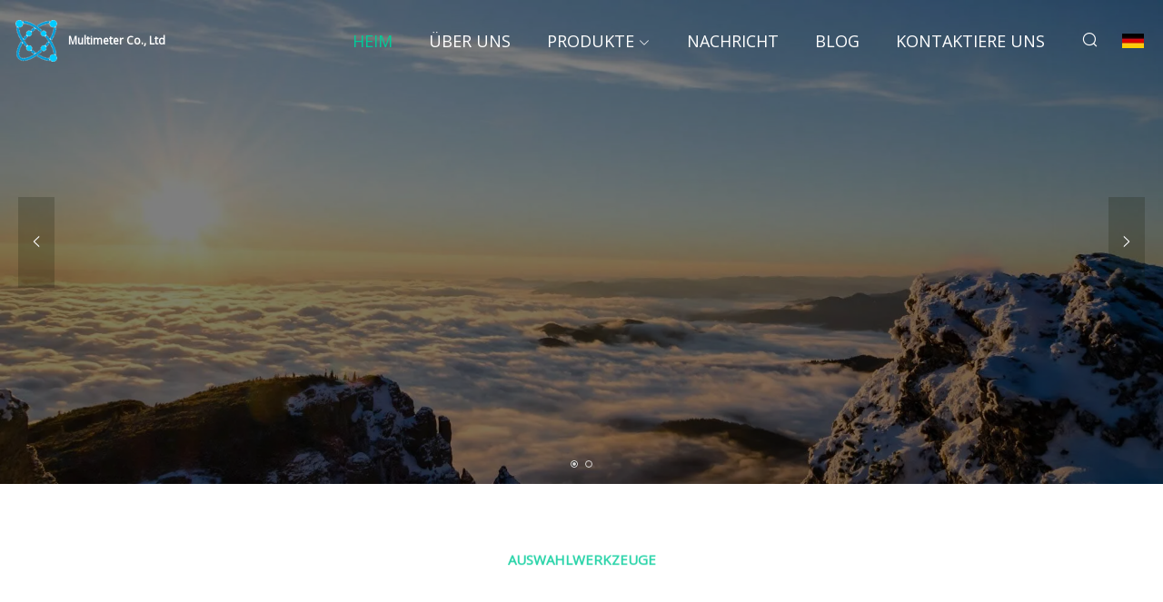

--- FILE ---
content_type: text/html; charset=utf-8
request_url: https://de.aihuamotor.com/
body_size: 5097
content:
<!doctype html>
<html lang="de">
<head>
<meta charset="utf-8" />
<title>Multimeter Co., Ltd</title>
<meta name="description" content="Multimeter Co., Ltd" />
<meta name="keywords" content="Multimeter Co., Ltd" />
<meta name="viewport" content="width=device-width, initial-scale=1.0" />
<meta name="application-name" content="Multimeter Co., Ltd" />
<meta name="twitter:card" content="summary" />
<meta name="twitter:title" content="Multimeter Co., Ltd" />
<meta name="twitter:description" content="Multimeter Co., Ltd" />
<meta name="twitter:image" content="https://de.aihuamotor.com/uploadimg/logo49457.png" />
<meta http-equiv="X-UA-Compatible" content="IE=edge" />
<meta property="og:site_name" content="Multimeter Co., Ltd" />
<meta property="og:type" content="website" />
<meta property="og:title" content="Multimeter Co., Ltd" />
<meta property="og:description" content="Multimeter Co., Ltd" />
<meta property="og:url" content="https://de.aihuamotor.com/" />
<meta property="og:image" content="https://de.aihuamotor.com/uploadimg/logo49457.png" />
<link href="https://de.aihuamotor.com/" rel="canonical" />
<link href="https://de.aihuamotor.com/uploadimg/ico49457.png" rel="shortcut icon" type="image/x-icon" />
<link href="https://de.aihuamotor.com/themes/sydney/images/banner1.webp" rel="preload" as="image" />
<link href="https://de.aihuamotor.com/themes/sydney/images/banner2.webp" rel="preload" as="image" />
<link href="https://fonts.googleapis.com" rel="preconnect" />
<link href="https://fonts.gstatic.com" rel="preconnect" crossorigin />
<link href="https://fonts.googleapis.com/css2?family=Open+Sans&display=swap" rel="stylesheet" />
<link href="/themes/sydney/toast.css" rel="stylesheet" />
<link href="/themes/sydney/skygreen/style.css" rel="stylesheet" />
<link href="/themes/sydney/skygreen/home.css" rel="stylesheet" />
<link href="/themes/sydney/swiper.min.css" rel="stylesheet" />
<link href="/themes/sydney/aos.css" rel="stylesheet" />
<script type="application/ld+json">
[{
"@context": "https://schema.org/",
"@type": "Organization",
"logo": "https://de.aihuamotor.com/uploadimg/logo49457.png",
"name": "Multimeter Co., Ltd",
"url": "https://de.aihuamotor.com/",
"contactPoint": [{
"@type": "ContactPoint",
"email": "keith@aihuamotor.com"}]},{
"@context": "https://schema.org",
"@type": "WebSite",
"name": "Multimeter Co., Ltd",
"url": "https://de.aihuamotor.com/",
"potentialAction": {
"@type": "SearchAction",
"target": {
"@type": "EntryPoint",
"urlTemplate": "https://de.aihuamotor.com/search?q={search_term_string}"},
"query-input": "required name=search_term_string"
}}]
</script>
<script type="text/javascript" src="//info.53hu.net/traffic.js?id=08a984h6ak"></script>
</head>
<body class="index">
<!-- header -->
<header>
  <div class="container">
    <div class="head-logo"><a href="/" title="Multimeter Co., Ltd"><img src="/uploadimg/logo49457.png" width="50" height="50" class="logo" alt="Multimeter Co., Ltd"><span>Multimeter Co., Ltd</span></a></div>
    <div class="menu-btn"><em></em><em></em><em></em></div>
    <div class="head-content">
      <nav class="nav">
        <ul>
          <li class="active"><a href="/">Heim</a></li>
          <li><a href="/about-us">&#xDC;ber uns</a></li>
          <li><a href="/products">Produkte</a><em class="iconfont icon-xiangxia"></em>
            <ul class="submenu">
              <li><a href="/multimeter">Multimeter</a></li>
              <li><a href="/oral-care-equipment">Mundpflegeger&#xE4;te</a></li>
              <li><a href="/special-industrial-tester">Spezieller Industrietester</a></li>
              <li><a href="/electric-industrial-tester">Elektrischer Industrietester</a></li>
              <li><a href="/environmental-measuring-instrument">Umweltmessger&#xE4;t</a></li>
              <li><a href="/anemometer">Windmesser</a></li>
              <li><a href="/thermometer">Thermometer</a></li>
              <li><a href="/clamp-meter">Strommesszange</a></li>
              <li><a href="/gas-detector">Gasmelder</a></li>
              <li><a href="/moisture-meter">Feuchtemesser</a></li>
              <li><a href="/sonic-toothbrush">Schallzahnb&#xFC;rste</a></li>
              <li><a href="/power-clamp-meter">Kraftmesszange</a></li>
            </ul>
          </li>
          <li><a href="/news">Nachricht</a></li>
          <li><a href="/blog">Blog</a></li>
          <li><a href="/contact-us">Kontaktiere uns</a></li>
        </ul>
      </nav>
      <div class="head-search"><em class="iconfont icon-sousuo"></em></div>
      <div class="search-input">
        <input type="text" placeholder="Click Search" id="txtSearch" autocomplete="off">
        <div class="search-btn" onClick="SearchProBtn()"><em class="iconfont icon-sousuo" aria-hidden="true"></em></div>
      </div>
      <div class="languagelist">
        <div title="Language" class="languagelist-icon"><span>Language</span></div>
        <div class="languagelist-drop"><span class="languagelist-arrow"></span>
          <ul class="languagelist-wrap">
             <li class="languagelist-active"><a href="https://de.aihuamotor.com/"><img src="/themes/sydney/images/language/de.png" width="24" height="16" alt="Deutsch" title="de">Deutsch</a></li>
                                    <li>
                                        <a href="https://www.aihuamotor.com/">
                                            <img src="/themes/sydney/images/language/en.png" width="24" height="16" alt="English" title="en">
                                            English
                                        </a>
                                    </li>
                                    <li>
                                        <a href="https://fr.aihuamotor.com/">
                                            <img src="/themes/sydney/images/language/fr.png" width="24" height="16" alt="Français" title="fr">
                                            Français
                                        </a>
                                    </li>
                                    <li>
                                        <a href="https://es.aihuamotor.com/">
                                            <img src="/themes/sydney/images/language/es.png" width="24" height="16" alt="Español" title="es">
                                            Español
                                        </a>
                                    </li>
                                    <li>
                                        <a href="https://it.aihuamotor.com/">
                                            <img src="/themes/sydney/images/language/it.png" width="24" height="16" alt="Italiano" title="it">
                                            Italiano
                                        </a>
                                    </li>
                                    <li>
                                        <a href="https://pt.aihuamotor.com/">
                                            <img src="/themes/sydney/images/language/pt.png" width="24" height="16" alt="Português" title="pt">
                                            Português
                                        </a>
                                    </li>
                                    <li>
                                        <a href="https://ja.aihuamotor.com/"><img src="/themes/sydney/images/language/ja.png" width="24" height="16" alt="日本語" title="ja"> 日本語</a>
                                    </li>
                                    <li>
                                        <a href="https://ko.aihuamotor.com/"><img src="/themes/sydney/images/language/ko.png" width="24" height="16" alt="한국어" title="ko"> 한국어</a>
                                    </li>
                                    <li>
                                        <a href="https://ru.aihuamotor.com/"><img src="/themes/sydney/images/language/ru.png" width="24" height="16" alt="Русский" title="ru"> Русский</a>
                                    </li>
          </ul>
        </div>
      </div>
    </div>
  </div>
</header>
<main>
  <section class="home-banner">
    <div class="swiper homebanner">
      <div class="swiper-wrapper">
        <div class="swiper-slide"><img src="/themes/sydney/images/banner1.webp" alt="Erstklassige After-Sales-Unterstützung">
          <div class="homebanner-text">
            <div class="title">Erstklassige After-Sales-Unterstützung</div>
          </div>
        </div>
        <div class="swiper-slide"><img src="/themes/sydney/images/banner2.webp" alt="Erstklassige After-Sales-Unterstützung">
          <div class="homebanner-text">
            <div class="title">Erstklassige After-Sales-Unterstützung</div>
          </div>
        </div>
      </div>
      <div class="homebanner-next"><em class="iconfont icon-xiangyou"></em></div>
      <div class="homebanner-prev"><em class="iconfont icon-xiangzuo"></em></div>
      <div class="swiper-pagination"></div>
    </div>
  </section>  
  <!--  recommended-->
  <section class="home-recommended">
    <div class="container">
      <div class="home-des" data-aos="fade-up">AUSWAHLWERKZEUGE</div>
      <div class="home-title" data-aos="fade-up">Hei&#xDF;es Produkt</div>
      <div class="homerecommended-list" data-aos="fade-down">        <div class="item">
          <div class="img lazy-wrap"><img data-src="/uploads/s/09f07939b4a9455eb77875718ed9cd0d.webp" width="375" height="375" class="lazy" alt="Heißer Verkauf Turmkran Anemometer Windgeschwindigkeit Meter/Cup/Digital/Anemometer"><span class="lazy-load"></span></div>
          <a href="/products/hot-selling-tower-crane-anemometer-wind-speed-meter-cup-digital-anemometer" class="info"><span class="title">Heißer Verkauf Turmkran Anemometer Windgeschwindigkeit Meter/Cup/Digital/Anemometer</span>
          <span class="more">Mehr sehen<em class="iconfont icon-zhixiangyou"></em><em class="iconfont icon-xiangyou1"></em></span></a>
        </div>        <div class="item">
          <div class="img lazy-wrap"><img data-src="/uploads/s/894317ea7318432e8b42e60ed2a53c85.webp" width="375" height="375" class="lazy" alt="Metallrohr-Rotameter, Sanitärklemme, Flüssigkeits-Schwebekörper-Durchflussmesser"><span class="lazy-load"></span></div>
          <a href="/products/metal-tube-rotameter-sanitary-clamp-liquid-variable-area-flow-meter" class="info"><span class="title">Metallrohr-Rotameter, Sanitärklemme, Flüssigkeits-Schwebekörper-Durchflussmesser</span>
          <span class="more">Mehr sehen<em class="iconfont icon-zhixiangyou"></em><em class="iconfont icon-xiangyou1"></em></span></a>
        </div>        <div class="item">
          <div class="img lazy-wrap"><img data-src="/uploads/s/72b2bfbf7a20400fa59ebc53c9d92224.webp" width="375" height="375" class="lazy" alt="CE Rohreis Getreide Feuchtigkeitsmesser Sorghum Sojabohnen Feuchtigkeitsmesser Vanille Tee Getreide Feuchtigkeitsmesser"><span class="lazy-load"></span></div>
          <a href="/products/ce-paddy-rice-grain-moisture-meter-sorghum-soybean-moisture-meter-vanilla-tea-grain-moisture-meter" class="info"><span class="title">CE Rohreis Getreide Feuchtigkeitsmesser Sorghum Sojabohnen Feuchtigkeitsmesser Vanille Tee Getreide Feuchtigkeitsmesser</span>
          <span class="more">Mehr sehen<em class="iconfont icon-zhixiangyou"></em><em class="iconfont icon-xiangyou1"></em></span></a>
        </div>        <div class="item">
          <div class="img lazy-wrap"><img data-src="/uploads/s/05c57b94cb794127826bfa2fb8a65eaf.webp" width="375" height="375" class="lazy" alt="Tragbares Multigas-Detektor gegen 4 häufige Gasgefahren"><span class="lazy-load"></span></div>
          <a href="/products/portable-multigas-detector-against-4-common-gas-hazards" class="info"><span class="title">Tragbares Multigas-Detektor gegen 4 häufige Gasgefahren</span>
          <span class="more">Mehr sehen<em class="iconfont icon-zhixiangyou"></em><em class="iconfont icon-xiangyou1"></em></span></a>
        </div>       </div>
    </div>
  </section>  
  <!-- adv -->
  <section class="home-adv">
    <div class="container">
      <div class="home-des" data-aos="fade-up">DAS H&#xD6;CHSTE NIVEAU</div>
      <div class="home-title" data-aos="fade-up">Unser Vorteil</div>
      <div class="homeadv-list" data-aos="zoom-in">
        <div class="item">
          <div class="icon"><img src="/themes/sydney/skygreen/homeadv-1.webp" width="49" height="60" alt="SERVICE AUS EINER HAND"></div>
          <span class="title">SERVICE AUS EINER HAND</span>
          <p class="text">Wir produzieren und verkaufen die gesamte Palette an Golfprodukten.</p>
          <a href="/about-us" class="more"><span>Mehr sehen</span><em class="iconfont icon-zhixiangyou"></em></a>
        </div>
        <div class="item">
          <div class="icon"><img src="/themes/sydney/skygreen/homeadv-2.webp" width="67" height="60" alt="FABRIKST&#xC4;RKE"></div>
          <span class="title">FABRIKST&#xC4;RKE</span>
          <p class="text">50000 Quadratmeter Grundfl&#xE4;che400&#x2B; erfahrene Mitarbeiter.</p>
          <a href="/about-us" class="more"><span>Mehr sehen</span><em class="iconfont icon-zhixiangyou"></em></a>
        </div>
        <div class="item">
          <div class="icon"><img src="/themes/sydney/skygreen/homeadv-3.webp" width="75" height="60" alt="SUPPORTPROCESSINGCUSTOM"></div>
          <span class="title">SUPPORTPROCESSINGCUSTOM</span>
          <p class="text">Professioneller kundenspezifischer Service</p>
          <a href="/about-us" class="more"><span>Mehr sehen</span><em class="iconfont icon-zhixiangyou"></em></a>
        </div>
        <div class="item">
          <div class="icon"><img src="/themes/sydney/skygreen/homeadv-4.webp" width="63" height="60" alt="STRENGE QUALIT&#xC4;TSKONTROLLEN"></div>
          <span class="title">STRENGE QUALIT&#xC4;TSKONTROLLEN</span>
          <p class="text">Ausgezeichnetes Material und exquisite Verarbeitung</p>
          <a href="/about-us" class="more"><span>Mehr sehen</span><em class="iconfont icon-zhixiangyou"></em></a>
        </div>
      </div>
    </div>
  </section>  
  <!-- about -->
  <section class="home-about">
    <div class="container">
      <div class="homeabout-img"><img src="/uploadimg/about1570.jpg" width="600" height="400" alt="Multimeter Co., Ltd"></div>
      <div class="homeabout-info">
        <div class="title">&#xDC;ber uns</div>
        <div class="name">Multimeter Co., Ltd</div>
        <div class="text">
          <p> Multimeter Co., Ltd. ist ein führender Anbieter hochwertiger Multimeter, Mundpflegegeräte, spezieller Industrietester und elektrischer Industrietester.  Unsere Produkte werden ins Ausland exportiert, um eine breite Palette von Branchen zu bedienen, darunter Elektronik, Telekommunikation, Automobil, Luft- und Raumfahrt und mehr. Bei Multimeter ist </p>
        </div>
        <a href="/about-us" class="about-btn">Mehr sehen</a>
      </div>
    </div>
  </section>  
  <!-- products -->
  <section class="home-products">
    <div class="container">
      <div class="home-des" data-aos="fade-up">DIE BESTEN PRODUKTE</div>
      <div class="home-title" data-aos="fade-up">Neuestes Produkt</div>
      <div class="swiper mySwiper" id="homeproducts" data-aos="zoom-in">
        <div class="swiper-wrapper homeproducts-list">          <div class="swiper-slide item">
            <div class="img"><a href="/products/original-testo-410i-vane-anemometer-no-0560-1410-with-smartphone-operation" class="lazy-wrap" title="Original Testo 410I Flügelradanemometer Nr. 0560 1410 mit Smartphone-Bedienung"><img data-src="/uploads/s/51f778d6aca04c46b4dff2e223f0b8a3.webp" width="360" height="360" class="lazy" alt="Original Testo 410I Flügelradanemometer Nr. 0560 1410 mit Smartphone-Bedienung"><span class="lazy-load"></span><em class="iconfont icon-zhixiangyou"></em></a></div>
            <div class="info"><a href="/products/original-testo-410i-vane-anemometer-no-0560-1410-with-smartphone-operation" class="title">Original Testo 410I Flügelradanemometer Nr. 0560 1410 mit Smartphone-Bedienung</a></div>
          </div>          <div class="swiper-slide item">
            <div class="img"><a href="/products/fst200" class="lazy-wrap" title="FST200"><img data-src="/uploads/s/df8e4e6feeca4d5d9c406ecdede2fd0b.webp" width="360" height="360" class="lazy" alt="FST200"><span class="lazy-load"></span><em class="iconfont icon-zhixiangyou"></em></a></div>
            <div class="info"><a href="/products/fst200" class="title">FST200</a></div>
          </div>          <div class="swiper-slide item">
            <div class="img"><a href="/products/400mm-probe-shaft-testo-405i-smart-probe-testo405i-thermal-anemometer-with-smartphone-operation" class="lazy-wrap" title="400 mm Sondenschaft Testo 405I Smart Probe Testo405I Thermo-Anemometer mit Smartphone-Bedienung"><img data-src="/uploads/s/b2f0eab22c654d4fa15247da53b77960.webp" width="360" height="360" class="lazy" alt="400 mm Sondenschaft Testo 405I Smart Probe Testo405I Thermo-Anemometer mit Smartphone-Bedienung"><span class="lazy-load"></span><em class="iconfont icon-zhixiangyou"></em></a></div>
            <div class="info"><a href="/products/400mm-probe-shaft-testo-405i-smart-probe-testo405i-thermal-anemometer-with-smartphone-operation" class="title">400 mm Sondenschaft Testo 405I Smart Probe Testo405I Thermo-Anemometer mit Smartphone-Bedienung</a></div>
          </div>          <div class="swiper-slide item">
            <div class="img"><a href="/products/veinasa" class="lazy-wrap" title="Waynas"><img data-src="/uploads/s/5f99d841b5f843ed959c858a195fc8e0.webp" width="360" height="360" class="lazy" alt="Waynas"><span class="lazy-load"></span><em class="iconfont icon-zhixiangyou"></em></a></div>
            <div class="info"><a href="/products/veinasa" class="title">Waynas</a></div>
          </div>         </div>
        <div class="swiper-pagination"></div>
      </div>
    </div>
  </section>  
  <!-- news -->
  <section class="home-news">
    <div class="container">
      <div class="home-des" data-aos="fade-up">Neueste Arbeiten erkunden</div>
      <div class="home-title" data-aos="fade-up">Neuesten Nachrichten</div>
      <div class="homenews-wrap">
        <div class="homenews-img"><img data-src="/themes/sydney/images/home-newsbg.webp" width="471" height="336" class="lazy" alt="Neuesten Nachrichten<"></div>
        <div class="homenews-list">          <div class="item"><a href="/news/new-orbea-orca-bucks-race-bike-trends-by-prioritising-weight-and-handling-over-aerodynamics">
            <div class="date">Jun 10, 2024</div>
            <div class="title">Der neue Orbea Orca widersetzt sich dem Trend bei Rennrädern, indem er Gewicht und Handling Vorrang vor Aerodynamik gibt</div>
          </a></div>          <div class="item"><a href="/news/ford-ranger-2023-review-raptor">
            <div class="date">Jun 02, 2024</div>
            <div class="title">Testbericht zum Ford Ranger 2023: Raptor</div>
          </a></div>
          <div class="item"><a href="/blog/new-orbea-gain-ebike-drops-weight-while-integrating-lights-and-a-power-meter">
            <div class="date">Jun 22, 2024</div>
            <div class="title">Das neue E-Bike Orbea Gain spart Gewicht und integriert gleichzeitig Beleuchtung und einen Leistungsmesser</div>
          </a></div>          <div class="item"><a href="/blog/the-engineer">
            <div class="date">Jun 17, 2024</div>
            <div class="title">Die Ingenieurin</div>
          </a></div>        </div>
      </div>
    </div>
  </section>
</main>

<!-- footer -->
<footer>
  <div class="foot-top">
    <div class="container">
      <div class="left">
        <div class="title">Ihre perfekte Golfstadion-Auswahl</div>
        <div class="text">Melden Sie sich f&#xFC;r unseren monatlichen Newsletter an, um die neuesten Nachrichten und Artikel zu erhalten</div>
      </div>
      <div class="right"><a href="/contact-us" class="more">Kontaktiere uns <em class="iconfont icon-zhixiangyou"></em></a></div>
    </div>
  </div>
  <div class="container">
    <div class="foot-item foot-item1">
      <div class="foot-title">SOZIALES TEILEN</div>
      <div class="foot-share">
        <a href="/" rel="nofollow" title="facebook"><em class="iconfont icon-facebook"></em></a>
        <a href="/" rel="nofollow" title="linkedin"><em class="iconfont icon-linkedin"></em></a>
        <a href="/" rel="nofollow" title="twitter"><em class="iconfont icon-twitter-fill"></em></a>
        <a href="/" rel="nofollow" title="youtube"><em class="iconfont icon-youtube"></em></a>
        <a href="/" rel="nofollow" title="instagram"><em class="iconfont icon-instagram"></em></a>
        <a href="/" rel="nofollow" title="TikTok"><em class="iconfont icon-icon_TikTok"></em></a>
      </div>
    </div>
    <div class="foot-item foot-item2">
      <div class="foot-title">LINKS</div>
      <ul>
        <li><a href="/">Heim</a></li>
        <li><a href="/about-us">&#xDC;ber uns</a></li>
        <li><a href="/products">Produkte</a></li>
        <li><a href="/news">Nachricht</a></li>
        <li><a href="/blog">Blog</a></li>
        <li><a href="/contact-us">Kontaktiere uns</a></li>
        <li><a href="/sitemap.xml">Seitenverzeichnis</a></li>
        <li><a href="/privacy-policy">Privacy Policy</a></li>
      </ul>
    </div>
    <div class="foot-item foot-item3">
      <div class="foot-title">KATEGORIEN</div>
      <ul>
        <li><a href="/multimeter">Multimeter</a></li>
        <li><a href="/oral-care-equipment">Mundpflegegeräte</a></li>
        <li><a href="/special-industrial-tester">Spezieller Industrietester</a></li>
        <li><a href="/electric-industrial-tester">Elektrischer Industrietester</a></li>
        <li><a href="/environmental-measuring-instrument">Umweltmessgerät</a></li>
        <li><a href="/anemometer">Windmesser</a></li>
        <li><a href="/thermometer">Thermometer</a></li>
        <li><a href="/clamp-meter">Strommesszange</a></li>
      </ul>
    </div>
    <div class="foot-item foot-item4">
      <div class="foot-title">PARTNERFIRMA</div>
      <ul>
<li><a href="https://www.xb-technologie.com/" target="_blank">Xingbang  (Shandong)  Neue  Materialien  Technologie  Co.,  Ltd.</a></li><li><a href="https://de.vipglassbottle.com/" target="_blank">Shandong  Jingbo  Glas  Co.,  GmbH</a></li><li><a href="https://www.taimeiautopartsde.com/" target="_blank">Hangzhou  Taimei  Leistung  Co., Ltd.</a></li><li><a href="https://de.apg-factory.com/" target="_blank">Ningbo  APG  Ger&#xE4;t  &amp;  Technologie  Co.,  Ltd.</a></li><li><a href="https://de.ptdaxlift.com/" target="_blank">Qingdao  Daxin  Maschinen  Co.,  Ltd</a></li><li><a href="https://www.hualvinterior.com/" target="_blank">www.hualvinterior.com</a></li><li><a href="https://www.sinorightchemical.com/" target="_blank">Sinoright International Trade Co.Ltd.</a></li><li><a href="https://www.dotbrassfitting.com/" target="_blank">www.dotbrassfitting.com</a></li>      </ul>
    </div>    
  </div>
  <div class="foot-copyright">
    <p>Copyright &copy; de.aihuamotor.com, Alle Rechte vorbehalten.&nbsp;&nbsp;&nbsp;&nbsp;<a href="keith@aihuamotor.com" target=""><span class="__cf_email__" data-cfemail="365d535f425e76575f5e43575b594259441855595b">[email&#160;protected]</span></a></p>
  </div>
  <div class="gotop"><em class="iconfont icon-xiangshang"></em></div>
</footer>
 
<!-- script -->
<script data-cfasync="false" src="/cdn-cgi/scripts/5c5dd728/cloudflare-static/email-decode.min.js"></script><script src="/themes/sydney/js/jquery3.6.1.js"></script>
<script src="/themes/sydney/js/toast.js"></script>
<script src="/themes/sydney/js/swiper.min.js"></script>
<script src="/themes/sydney/js/vanilla-lazyload.js"></script>
<script src="/themes/sydney/js/aos.js"></script>
<script src="/themes/sydney/js/style.js"></script>
<script src="/themes/sydney/js/home.js"></script>
<script defer src="https://static.cloudflareinsights.com/beacon.min.js/vcd15cbe7772f49c399c6a5babf22c1241717689176015" integrity="sha512-ZpsOmlRQV6y907TI0dKBHq9Md29nnaEIPlkf84rnaERnq6zvWvPUqr2ft8M1aS28oN72PdrCzSjY4U6VaAw1EQ==" data-cf-beacon='{"version":"2024.11.0","token":"69c8b506c3054379bdc24279b324326c","r":1,"server_timing":{"name":{"cfCacheStatus":true,"cfEdge":true,"cfExtPri":true,"cfL4":true,"cfOrigin":true,"cfSpeedBrain":true},"location_startswith":null}}' crossorigin="anonymous"></script>
</body>
</html>


--- FILE ---
content_type: text/css
request_url: https://de.aihuamotor.com/themes/sydney/skygreen/home.css
body_size: 1711
content:
@charset "utf-8";.home-title{font-size:30px;font-weight:bold;color:#202426;line-height:20px;text-transform:capitalize;text-align:center}.home-des{font-size:15px;font-weight:bold;color:var(--color);line-height:28px;text-align:center;margin-bottom:1.5em}.home-banner{padding:0 !important}.home-banner .swiper-slide::before{content:"";position:absolute;left:0;top:0px;width:100%;height:100%;background:rgba(0,0,0,0.5);z-index:0}.home-banner .swiper-slide img{width:100%;height:100%;object-fit:cover}.home-banner .homebanner-next,.home-banner .homebanner-prev{position:absolute;top:50%;transform:translateY(-50%);left:20px;z-index:1;color:#FFF;width:40px;height:100px;background:rgba(17,22,0,0.2);display:flex;align-items:center;justify-content:center;transition:all 0.1s linear;cursor:pointer}.home-banner .homebanner-next:hover,.home-banner .homebanner-prev:hover{background:rgba(17,22,0,0.5)}.home-banner .homebanner-next{left:auto;right:20px}.home-banner .swiper-pagination-bullet{background:none;opacity:0.8;position:relative;z-index:1;border:1px solid #FFF}.home-banner .swiper-pagination-bullet.swiper-pagination-bullet-active{background:#FFF}.home-banner .swiper-pagination-bullet.swiper-pagination-bullet-active::after{content:"";position:absolute;left:50%;top:50%;transform:translate(-50%,-50%);border-radius:50%;border:1px solid #000;width:4px;height:4px;z-index:-1}.home-banner .homebanner-text{position:absolute;top:50%;left:50%;transform:translate(-50%,-50%);text-transform:capitalize;text-align:center}.home-banner .homebanner-text .title{font-size:30px;max-width:800px;color:#FFF;opacity:0}.home-banner .swiper-slide-active .homebanner-text .title{animation:bannerText 0.5s forwards;animation-delay:0.7s}@keyframes bannerText{0%{opacity:0;transform:translateY(20px)}100%{opacity:1;transform:translateY(0)}}.home-recommended .homerecommended-list{margin-top:4%;display:flex;flex-wrap:wrap;justify-content:space-between}.home-recommended .homerecommended-list .item{width:24%;position:relative}.home-recommended .homerecommended-list .item:hover .info::after{opacity:1}.home-recommended .homerecommended-list .item:hover .info .more em:nth-of-type(1){display:none}.home-recommended .homerecommended-list .item:hover .info .more em:nth-of-type(2){display:inline}.home-recommended .homerecommended-list .item .img{overflow:hidden;width:100%;height:100%}.home-recommended .homerecommended-list .item .img img{width:100%;height:100%;object-fit:cover}.home-recommended .homerecommended-list .item .info{position:absolute;left:0;top:0px;width:100%;height:100%;display:flex;flex-direction:column;justify-content:space-between;padding:60px;color:#FFF;z-index:1}.home-recommended .homerecommended-list .item .info::after{content:"";position:absolute;left:0;top:0px;width:100%;height:100%;background:rgba(0,0,0,0.4);transition:all 0.2s linear;z-index:-1;opacity:0}.home-recommended .homerecommended-list .item .info .title{font-size:16px}.home-recommended .homerecommended-list .item .info .more{display:flex;align-items:center;transition:all 0.2s linear}.home-recommended .homerecommended-list .item .info .more em{font-size:22px;margin-left:10px;margin-top:4px}.home-recommended .homerecommended-list .item .info .more em:nth-of-type(1){display:inline}.home-recommended .homerecommended-list .item .info .more em:nth-of-type(2){display:none}.home-recommended .homerecommended-list .item:hover .info .more{color:var(--color)}.home-adv{padding-top:0 !important}.home-adv .homeadv-list{margin-top:5%;display:flex;flex-wrap:wrap;justify-content:space-between}.home-adv .homeadv-list .item{width:23%;display:flex;flex-direction:column}.home-adv .homeadv-list .item:hover .more{color:var(--color)}.home-adv .homeadv-list .item:hover .more span{display:block}.home-adv .homeadv-list .item img{height:60px;transition:all 0.2s linear}.home-adv .homeadv-list .item .title{font-size:20px;font-weight:bold;color:#222;margin:20px 0 10px;display:-webkit-box;-webkit-box-orient:vertical;-webkit-line-clamp:1;overflow:hidden}.home-adv .homeadv-list .item .text{font-size:15px;color:#666666;height:50px;display:-webkit-box;-webkit-box-orient:vertical;-webkit-line-clamp:2;overflow:hidden}.home-adv .homeadv-list .item .more{margin-top:2em;display:flex;align-items:center;transition:all 0.1s linear}.home-adv .homeadv-list .item .more span{margin-right:10px;display:inline-block;width:0;overflow:hidden;white-space:nowrap;transition:all 0.1s linear}.home-adv .homeadv-list .item .more em{margin-top:4px;display:inline-block}.home-adv .homeadv-list .item:hover .more span{width:86px}.home-about .container{padding:0 !important;display:flex;flex-wrap:wrap}.home-about .homeabout-img{width:50%}.home-about .homeabout-img img{width:100%;height:100%;object-fit:cover}.home-about .homeabout-info{flex:1;background:#202426;color:#FFF;padding:5%}.home-about .homeabout-info .title{color:var(--color);font-size:16px;font-weight:bold;text-transform:uppercase}.home-about .homeabout-info .name{margin:20px 0;font-size:30px;font-weight:bold;text-transform:capitalize}.home-about .homeabout-info .text{font-size:15px;line-height:2;opacity:0.8}.home-about .homeabout-info .text p{margin-top:10px}.home-about .homeabout-info .about-btn{width:176px;height:50px;background-color:var(--color);border-radius:3px;display:flex;align-items:center;justify-content:center;color:#FFF;font-weight:bold;font-size:15px;margin-top:4%;position:relative;z-index:1}.home-about .homeabout-info .about-btn::before{content:"";position:absolute;z-index:-1;width:0;height:100%;left:0;background-color:#FFF;transition:ease-in-out .5s}.home-about .homeabout-info .about-btn:hover::before{width:100%}.home-about .homeabout-info .about-btn:hover{color:var(--color);border:1px solid var(--color)}.home-products{padding-bottom:60px !important;background:#F4F4F4}.home-products #homeproducts{padding-bottom:60px}.home-products .homeproducts-list{margin-top:5%}.home-products .homeproducts-list .item:hover .img::after{opacity:1}.home-products .homeproducts-list .item:hover .img em{opacity:1;left:50%}.home-products .homeproducts-list .item:hover .info .title{color:var(--color)}.home-products .homeproducts-list .item .img{position:relative;border-radius:5px;overflow:hidden}.home-products .homeproducts-list .item .img::after{content:"";position:absolute;left:0;top:0px;width:100%;height:100%;background:rgba(0,0,0,0.5);opacity:0;transition:all 0.2s linear}.home-products .homeproducts-list .item .img img{width:100%;height:100%;object-fit:cover}.home-products .homeproducts-list .item .img em{position:absolute;left:40%;top:50%;transform:translate(-50%,-50%);z-index:1;background:var(--color);color:#FFF;width:40px;height:40px;display:flex;align-items:center;justify-content:center;font-weight:bold;font-size:18px;border-radius:2px;opacity:0;transition:all 0.1s linear}.home-products .homeproducts-list .item .info{margin-top:20px;text-align:center}.home-products .homeproducts-list .item .info .title{display:block;margin:10px 0px;display:-webkit-box;-webkit-box-orient:vertical;-webkit-line-clamp:2;overflow:hidden}.home-products .homeproducts-list .item .info .text{display:-webkit-box;-webkit-box-orient:vertical;-webkit-line-clamp:1;overflow:hidden}.home-products .swiper-pagination{bottom:0px}.home-products .swiper-pagination .swiper-pagination-bullet{background:#828282}.home-products .swiper-pagination .swiper-pagination-bullet.swiper-pagination-bullet-active{background:#FFF;border:2px solid var(--color)}.home-products .mySwiper .homeproducts-list{display:flex;align-items:center;justify-content:space-between}.home-products .mySwiper .homeproducts-list .item{width:23%}.home-news .homenews-wrap{margin-top:4%;display:flex;flex-wrap:wrap;justify-content:space-between;align-items:stretch;position:relative}.home-news .homenews-wrap .homenews-img{width:30%;height:100%;position:absolute;left:0;top:0}.home-news .homenews-wrap .homenews-img img{width:100%;height:100%;object-fit:cover}.home-news .homenews-wrap .homenews-list{flex:1;padding-left:32%}.home-news .homenews-wrap .homenews-list .item{border:1px solid #EEEEEE;border-radius:3px;margin-bottom:1em}.home-news .homenews-wrap .homenews-list .item:last-child{margin-bottom:0px}.home-news .homenews-wrap .homenews-list .item a{display:flex;align-items:center;height:70px;background:#F4F4F4;transition:all 0.2s linear}.home-news .homenews-wrap .homenews-list .item a:hover{background:var(--color);color:#FFF}.home-news .homenews-wrap .homenews-list .item a .date{height:100%;background:var(--color);color:#FFF;display:flex;align-items:center;justify-content:center;padding:0px 20px;text-align:center;border-right:1px solid #F4F4F4;white-space:nowrap}.home-news .homenews-wrap .homenews-list .item a .title{display:-webkit-box;-webkit-box-orient:vertical;-webkit-line-clamp:1;overflow:hidden;padding:0 20px}@media (max-width:1440px){.home-about .homeabout-info{padding:2%}.home-about .homeabout-info .name{font-size:30px}.home-about .homeabout-info .text{line-height:30px}}@media (max-width:1024px){.homebanner{height:300px;margin-top:66px}.homebanner .homebanner-next,.homebanner .homebanner-prev{display:none}.homebanner .homebanner-text .title{font-size:24px}.home-recommended .homerecommended-list .item .info{padding:40px}.home-recommended .homerecommended-list .item .info .title{font-size:16px}.home-adv .homeadv-list .item{width:50%;margin-bottom:2em}.home-adv .homeadv-list .item .more{margin-top:0}.home-adv .homeadv-list .item .more span{display:block}.home-about .homeabout-img{width:100%;padding:15px;z-index:1}.home-about .homeabout-info{padding:130px 15px 30px;margin-top:-100px}.home-about .homeabout-info .name br{display:none}}@media (max-width:768px){.home-title{font-size:24px}.home-des{margin-bottom:10px;font-size:12px}.homebanner .homebanner-text{width:100%;padding:0 20px}.homebanner .homebanner-text .title{font-size:20px}.home-recommended .homerecommended-list .item{flex:none !important;width:49%;margin:5px 0 !important}.home-recommended .homerecommended-list .item .info{padding:20px}.home-recommended .homerecommended-list .item .info::after{opacity:1}.home-recommended .homerecommended-list .item .info .more em:nth-of-type(1){display:none}.home-recommended .homerecommended-list .item .info .more em:nth-of-type(2){display:inline}.home-adv{padding-bottom:0 !important}.home-adv .homeadv-list .item{width:100%;text-align:center}.home-adv .homeadv-list .item img{width:50px;height:auto}.home-adv .homeadv-list .item .title{font-size:16px}.home-adv .homeadv-list .item .more{justify-content:center}.home-about .homeabout-info .name{font-size:22px;margin:5px 0px}.home-about .homeabout-info .name br{display:block}.home-about .homeabout-info .text{color:#9e9c9c;font-size:16px}.home-news .homenews-wrap .homenews-img{display:none}.home-news .homenews-wrap .homenews-list{padding:0px}.home-news .homenews-wrap .homenews-list .item a{height:60px}.home-news .homenews-wrap .homenews-list .item a .date{padding:0 5px}.home-news .homenews-wrap .homenews-list .item a .title{padding:0 10px}}.home-products .homeproducts-list .item .img a{display:block;width:100%;height:100%}

--- FILE ---
content_type: application/javascript
request_url: https://de.aihuamotor.com/themes/sydney/js/home.js
body_size: 216
content:
function isMob() {
  if ($(window).width() <= 1024) {
    return true;
  } else {
    return false;
  }
}


function homebanner() {
  if ($('.homebanner').length) {
    var homebanner = new Swiper(".homebanner", {
      autoplay: {
        delay: 4000,
      },
      initialSlide: 0,
      speed: 700,
      simulateTouch: false,
      pagination: {
        el: ".swiper-pagination",
        clickable: true,
      },
      navigation: {
        nextEl: ".homebanner-next",
        prevEl: ".homebanner-prev",
      },
      on: {
        slideChangeTransitionStart: function () {
          this.autoplay.start();
          const i = this.activeIndex + 1;
          $('.homebanner-num .top').html('0' + (i))
          $('.homebanner-num .bot').html('0' + (i + 1))
          if (i == this.slides.length) {
            $('.homebanner-num .bot').html('01');
          }
        }
      }
    });

    window.homebanner = homebanner;
  }

}
homebanner();



$(function(){
  let bodyWidth=$(document).width()
  if(bodyWidth <= 768){
    proswiper()
  }
})


$(window).resize(function(){
  let bodyWidth=$(document).width()
  if(bodyWidth <= 768){
    proswiper()
  }
})

function proswiper() {
  var mySwiper = new Swiper ('#homeproducts', {
    loop: true, 
    slidesPerView: 1,
    autoplay: {
      delay: 4000,
    },
  
    pagination: {
      el: '.swiper-pagination',
    },
  })      
}


function advitem(){
  $('.home-recommended .homerecommended-list .item:nth-child(3)').after($('.home-recommended .homerecommended-list .item:nth-child(2)'))
}
if(isMob()){
  advitem();
}